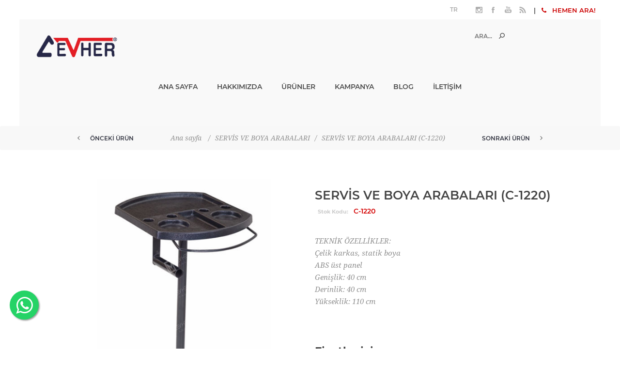

--- FILE ---
content_type: text/html; charset=utf-8
request_url: https://www.cevhermodesto.com/servis-ve-boya-arabalari
body_size: 13867
content:
<!DOCTYPE html><html lang=tr class=html-product-details-page><head><title>Cevher &#xC7;elik &amp; Modesto Berber ve Kuaf&#xF6;r Mobilyalar&#x131; | SERV&#x130;S VE BOYA ARABALARI (C-1220)</title><meta charset=UTF-8><meta name=description content="TEKNİK ÖZELLİKLER:&lt;br>Çelik karkas, statik boya&lt;br>ABS üst panel&lt;br>Genişlik: 40 cm&lt;br>Derinlik: 40 cm&lt;br>Yükseklik: 110 cm&lt;br>&lt;br>"><meta name=keywords content=""><meta name=generator content=nopCommerce><meta name=viewport content="width=device-width, initial-scale=1"><link href="https://fonts.googleapis.com/css?family=Noto+Sans:400,700&amp;display=swap" rel=stylesheet><meta name=facebook-domain-verification content=kfnd0vaphl5l97w355ktnb7snmslgb><script src=https://code.jquery.com/jquery-3.5.1.min.js integrity="sha256-9/aliU8dGd2tb6OSsuzixeV4y/faTqgFtohetphbbj0=" crossorigin=anonymous></script><link rel=stylesheet href=https://maxcdn.bootstrapcdn.com/bootstrap/3.3.7/css/bootstrap.min.css integrity=sha384-BVYiiSIFeK1dGmJRAkycuHAHRg32OmUcww7on3RYdg4Va+PmSTsz/K68vbdEjh4u crossorigin=anonymous><link rel=stylesheet href=https://stackpath.bootstrapcdn.com/font-awesome/4.7.0/css/font-awesome.min.css integrity=sha384-wvfXpqpZZVQGK6TAh5PVlGOfQNHSoD2xbE+QkPxCAFlNEevoEH3Sl0sibVcOQVnN crossorigin=anonymous><script src=https://stackpath.bootstrapcdn.com/bootstrap/4.5.2/js/bootstrap.min.js integrity=sha384-B4gt1jrGC7Jh4AgTPSdUtOBvfO8shuf57BaghqFfPlYxofvL8/KUEfYiJOMMV+rV crossorigin=anonymous></script><script src=https://stackpath.bootstrapcdn.com/bootstrap/4.5.2/js/bootstrap.bundle.min.js integrity=sha384-LtrjvnR4Twt/qOuYxE721u19sVFLVSA4hf/rRt6PrZTmiPltdZcI7q7PXQBYTKyf crossorigin=anonymous></script><style>.news-items .news-date,.blog-post .post-date,.product-reviews-overview,#quickTabs{display:none !important}.product-details-page .label{color:#ccc}.fb_dialog_content iframe{bottom:59px !important}.dJvETY{bottom:50px !important}.sc-7dvmpp-1{display:none !important}.float{position:fixed;width:60px;height:60px;bottom:60px;left:20px;background-color:#25d366;color:#fff;border-radius:50px;text-align:center;font-size:40px;padding-top:6px;box-shadow:2px 2px 3px #999;z-index:100}.my-float{margin-top:16px}</style><div class=float><a target=_blank href=https://wa.me/905416633786><i class="fa fa-whatsapp"></i></a></div><div id=fb-root></div><script>window.fbAsyncInit=function(){FB.init({xfbml:!0,version:"v9.0"})},function(n,t,i){var r,u=n.getElementsByTagName(t)[0];n.getElementById(i)||(r=n.createElement(t),r.id=i,r.src="https://connect.facebook.net/tr_TR/sdk/xfbml.customerchat.js",u.parentNode.insertBefore(r,u))}(document,"script","facebook-jssdk")</script><div class=fb-customerchat attribution=setup_tool page_id=343008882575603 logged_in_greeting="Merhaba! Size nasıl yardımcı olabilirim?" logged_out_greeting="Merhaba! Size nasıl yardımcı olabilirim?"></div><script>(function(n,t,i,r){n[r]=n[r]||[];n[r].push({"gtm.start":(new Date).getTime(),event:"gtm.js"});var f=t.getElementsByTagName(i)[0],u=t.createElement(i),e=r!="dataLayer"?"&l="+r:"";u.async=!0;u.src="https://www.googletagmanager.com/gtm.js?id=GTM-3SMB4Z"+e;f.parentNode.insertBefore(u,f)})(window,document,"script","dataLayer","GTM-3SMB4Z")</script><script>document.addEventListener("DOMContentLoaded",function(){document.body.addEventListener("click",function(n){var i=n.target.closest("a"),t;i&&(t=i.getAttribute("href"),t)&&(t.includes("wa.me")||t.includes("api.whatsapp.com"))&&gtag("event","conversion",{send_to:"AW-11437584095/KOyMCNmSxOkbEN_d7s0q"})})})</script><meta property=og:type content=product><meta property=og:title content="SERVİS VE BOYA ARABALARI (C-1220)"><meta property=og:description content="TEKNİK ÖZELLİKLER:Çelik karkas, statik boyaABS üst panelGenişlik: 40 cmDerinlik: 40 cmYükseklik: 110 cm"><meta property=og:image content=https://www.cevhermodesto.com/images/thumbs/0001222_servis-ve-boya-arabalari-c-1220_650.jpeg><meta property=og:image:url content=https://www.cevhermodesto.com/images/thumbs/0001222_servis-ve-boya-arabalari-c-1220_650.jpeg><meta property=og:url content=https://www.cevhermodesto.com/servis-ve-boya-arabalari><meta property=og:site_name content="Modesto Cevher"><meta property=twitter:card content=summary><meta property=twitter:site content="Modesto Cevher"><meta property=twitter:title content="SERVİS VE BOYA ARABALARI (C-1220)"><meta property=twitter:description content="TEKNİK ÖZELLİKLER:Çelik karkas, statik boyaABS üst panelGenişlik: 40 cmDerinlik: 40 cmYükseklik: 110 cm"><meta property=twitter:image content=https://www.cevhermodesto.com/images/thumbs/0001222_servis-ve-boya-arabalari-c-1220_650.jpeg><meta property=twitter:url content=https://www.cevhermodesto.com/servis-ve-boya-arabalari><style>.product-details-page .full-description{display:none}.product-details-page .ui-tabs .full-description{display:block}.product-details-page .tabhead-full-description{display:none}.product-details-page .product-specs-box{display:none}.product-details-page .ui-tabs .product-specs-box{display:block}.product-details-page .ui-tabs .product-specs-box .title{display:none}.product-details-page .product-no-reviews,.product-details-page .product-review-links{display:none}</style><script async src="https://www.googletagmanager.com/gtag/js?id=AW-11437584095"></script><script>function gtag(){dataLayer.push(arguments)}window.dataLayer=window.dataLayer||[];gtag("js",new Date);gtag("config","AW-11437584095")</script><link href=/bundles/xqiyck3_hhr9xr9tpyutfre1bvzdgfp_lhqf3n1zzyg.min.css rel=stylesheet><link rel=canonical href=https://www.cevhermodesto.com/servis-ve-boya-arabalari><body class="product-details-page-body notAndroid23 with-picture-thumbs"><div class=loader-overlay><div class=loader></div></div><div class=ajax-loading-block-window style=display:none></div><div id=dialog-notifications-success title=Bildirim style=display:none></div><div id=dialog-notifications-error title=Hata style=display:none></div><div id=dialog-notifications-warning title=Uyarı style=display:none></div><div id=bar-notification class=bar-notification-container data-close=Kapat></div><!--[if lt IE 9]><div style=clear:both;height:59px;text-align:center;position:relative><a href=http://www.microsoft.com/windows/internet-explorer/default.aspx target=_blank> <img src=/Themes/Uptown/Content/img/ie_warning.jpg height=42 width=820 alt="You are using an outdated browser. For a faster, safer browsing experience, upgrade for free today."> </a></div><![endif]--><div class="master-wrapper-page items-per-row-five one-column"><div class=overlayOffCanvas></div><div class="header header-1"><div class=header-upper><div class=header-centering><div class=header-welcome-message>&nbsp; &nbsp;2020 Kuaför Mobilyaları ve Dekorasyonu</div><div class=custom-buttons>&nbsp; | &nbsp; <a href=tel:+902163797989><i class="fa fa-phone"></i> &nbsp; HEMEN ARA!</a></div><ul class=header-social-icons><li><a target=_blank class=instagram href=https://www.instagram.com/CevherModestogrup></a><li><a target=_blank class=facebook href="https://www.facebook.com/CevherModestogrup/"></a><li><a target=_blank class=youtube href=https://www.youtube.com/channel/UCxhHf-gFwBDqCssNYDRcSEg></a><li><a class=rss target=_blank href=/news/rss/3></a></ul><div class=header-upper-centering><div class=header-links-selectors-wrapper><div class=header-links-wrapper><div class=header-links><div class=my-account-dropdown-wrapper><a href=/login class="my-account-opener login-link">Hesabım</a><div class=my-account-dropdown><ul><li><a href="/login?returnUrl=%2Fservis-ve-boya-arabalari" class=ico-login>Oturum aç</a><li><a href="/register?returnUrl=%2Fservis-ve-boya-arabalari" class=ico-register>Kayıt olmak</a></ul><div class=title>- veya -</div><div class=facebook-login-block><div class=buttons><a class=facebook-btn href=/facebookauthentication/login></a></div></div></div></div><a href=/wishlist class=ico-wishlist> <span class=wishlist-label>İstek Listesi</span> <span class=wishlist-qty>(0)</span> </a><div class=title>- veya -</div><div class=facebook-login-block><div class=buttons><a class=facebook-btn href=/facebookauthentication/login></a></div></div></div></div><div class=header-selectors-wrapper><div class=language-selector><select id=customerlanguage name=customerlanguage onchange=setLocation(this.value) aria-label="Dil seçicisi"><option selected value="https://www.cevhermodesto.com/changelanguage/3?returnUrl=%2Fservis-ve-boya-arabalari">TR<option value="https://www.cevhermodesto.com/changelanguage/1?returnUrl=%2Fservis-ve-boya-arabalari">EN<option value="https://www.cevhermodesto.com/changelanguage/4?returnUrl=%2Fservis-ve-boya-arabalari">DE<option value="https://www.cevhermodesto.com/changelanguage/5?returnUrl=%2Fservis-ve-boya-arabalari">FR<option value="https://www.cevhermodesto.com/changelanguage/2?returnUrl=%2Fservis-ve-boya-arabalari">AR<option value="https://www.cevhermodesto.com/changelanguage/6?returnUrl=%2Fservis-ve-boya-arabalari">RU</select></div></div></div></div></div></div><div class=header-lower><div class=header-centering><div class=header-logo><a href="/" class=logo> <img alt="Modesto Cevher" title="Modesto Cevher" src=https://cevhermodesto.com/images/thumbs/0003277_1000531057-fotor-bg-remover-20260114205729k.png></a></div><div class=header-cart-search-wrapper><div class="search-box store-search-box"><form method=get id=small-search-box-form action=/search><input type=text class=search-box-text id=small-searchterms autocomplete=off name=q placeholder=Ara... aria-label=Ara...> <input type=submit class="button-1 search-box-button" value=Arama></form></div></div><div class=header-menu-wrapper><div class=header-menu><div class=close-menu><span>Kapat</span></div><ul class=mega-menu data-isrtlenabled=false data-enableclickfordropdown=false><li><a href="/" title="Ana Sayfa"><span> Ana Sayfa</span></a><li><a href=/about-us title=Hakkımızda><span> Hakk&#x131;m&#x131;zda</span></a><li class=has-sublist><span class="with-subcategories single-item-categories labelfornextplusbutton">&#xDC;r&#xFC;nler</span><div class=plus-button></div><div class=sublist-wrap><ul class=sublist><li class=back-button><span>back</span><li><a class=lastLevelCategory href=/kampanyali-urunler title=KAMPANYA><span>KAMPANYA</span></a><li><a class=lastLevelCategory href=/berber-koltugu title="BERBER KOLTUKLARI"><span>BERBER KOLTUKLARI</span></a><li class=has-sublist><a href=/berber-mobilyalari title="BERBER TEZGAHLARI BLOK" class=with-subcategories><span>BERBER TEZGAHLARI BLOK</span></a><div class=plus-button></div><div class=sublist-wrap><ul class=sublist><li class=back-button><span>back</span><li><a class=lastLevelCategory href=/concept title="BERBER CONCEPTLERİ"><span>BERBER CONCEPTLER&#x130;</span></a></ul></div><li><a class=lastLevelCategory href=/berber-tezgahi title="BERBER TEZGAHLARI"><span>BERBER TEZGAHLARI</span></a><li><a class=lastLevelCategory href=/kuafor-tezgahi title="KUAFÖR TEZGAHLARI"><span>KUAF&#xD6;R TEZGAHLARI</span></a><li class=has-sublist><a href=/kuafor-mobilyalari title="KUAFÖR TEZGAHLARI BLOK" class=with-subcategories><span>KUAF&#xD6;R TEZGAHLARI BLOK</span></a><div class=plus-button></div><div class=sublist-wrap><ul class=sublist><li class=back-button><span>back</span><li><a class=lastLevelCategory href=/kuaforkur title="TASARIM KUAFÖR"><span>TASARIM KUAF&#xD6;R</span></a></ul></div><li><a class=lastLevelCategory href=/kuafor-koltugu title="KUAFÖR KOLTUKLARI"><span>KUAF&#xD6;R KOLTUKLARI</span></a><li><a class=lastLevelCategory href=/makyaj-tezgahi-koltuklari title="MAKYAJ TEZGAHI &amp; KOLTUKLARI"><span>MAKYAJ TEZGAHI &amp; KOLTUKLARI</span></a><li><a class=lastLevelCategory href=/cocuk-tezgah-koltuklari title="ÇOCUK TEZGAH &amp; KOLTUKLARI"><span>&#xC7;OCUK TEZGAH &amp; KOLTUKLARI</span></a><li class=has-sublist><a href=/bankolar-koltuklari title="BANKOLAR &amp; KOLTUKLARI" class=with-subcategories><span>BANKOLAR &amp; KOLTUKLARI</span></a><div class=plus-button></div><div class=sublist-wrap><ul class=sublist><li class=back-button><span>back</span><li><a class=lastLevelCategory href=/banko-koltuklari title="BANKO KOLTUKLARI"><span>BANKO KOLTUKLARI</span></a></ul></div><li><a class=lastLevelCategory href=/beklemeler title=BEKLEMELER><span>BEKLEMELER</span></a><li class=has-sublist><a href=/spa-yikama-setleri title="SPA &amp; YIKAMA SETLERİ" class=with-subcategories><span>SPA &amp; YIKAMA SETLER&#x130;</span></a><div class=plus-button></div><div class=sublist-wrap><ul class=sublist><li class=back-button><span>back</span><li><a class=lastLevelCategory href=/yikama title="YIKAMA SETLERİ"><span>YIKAMA SETLER&#x130;</span></a><li><a class=lastLevelCategory href=/spalar title=SPALAR><span>SPALAR</span></a></ul></div><li><a class=lastLevelCategory href=/laboratuvar title=LABORATUVARLAR><span>LABORATUVARLAR</span></a><li><a class=lastLevelCategory href=/servis-ve-boya title="SERVİS VE BOYA ARABALARI"><span>SERV&#x130;S VE BOYA ARABALARI</span></a><li><a class=lastLevelCategory href=/manikur-pedikur-setleri title="MANİKÜR-PEDİKÜR SETLERİ"><span>MAN&#x130;K&#xDC;R-PED&#x130;K&#xDC;R SETLER&#x130;</span></a><li><a class=lastLevelCategory href=/komidin-ve-raflar-39 title="KOMİDİN VE STANTLAR"><span>KOM&#x130;D&#x130;N VE STANTLAR</span></a><li class=has-sublist><a href=/havluluk-sehpa title="HAVLULUK &amp; SEHPA" class=with-subcategories><span>HAVLULUK &amp; SEHPA</span></a><div class=plus-button></div><div class=sublist-wrap><ul class=sublist><li class=back-button><span>back</span><li><a class=lastLevelCategory href=/havluluk title=HAVLULUK><span>HAVLULUK</span></a><li><a class=lastLevelCategory href=/sehpalar title=SEHPALAR><span>SEHPALAR</span></a></ul></div><li><a class=lastLevelCategory href=/yataklar title="CİLT BAKIM &amp; AĞDA YATAKLARI"><span>C&#x130;LT BAKIM &amp; A&#x11E;DA YATAKLARI</span></a><li class=has-sublist><a href=/ayak-modelleri title="AYAK MODELLERİ" class=with-subcategories><span>AYAK MODELLER&#x130;</span></a><div class=plus-button></div><div class=sublist-wrap><ul class=sublist><li class=back-button><span>back</span><li><a class=lastLevelCategory href=/erkek-ayak title="ERKEK AYAK MODELLERİ"><span>ERKEK AYAK MODELLER&#x130;</span></a><li><a class=lastLevelCategory href=/kadin-ayak title="BAYAN AYAK MODELLERİ"><span>BAYAN AYAK MODELLER&#x130;</span></a></ul></div><li><a class=lastLevelCategory href=/spalar-15 title="DEKORATİF ÜRÜNLER"><span>DEKORAT&#x130;F &#xDC;R&#xDC;NLER</span></a></ul></div><li><a href=/kampanyali-urunler title=KAMPANYA><span> KAMPANYA</span></a><li><a href=/blog title=Blog><span> Blog</span></a><li><a href=/contactus title=İLETİŞİM><span> &#x130;LET&#x130;&#x15E;&#x130;M</span></a></ul><div class=menu-title><span>Menu</span></div><ul class=mega-menu-responsive><li><a href="/" title="Ana Sayfa"><span> Ana Sayfa</span></a><li><a href=/about-us title=Hakkımızda><span> Hakk&#x131;m&#x131;zda</span></a><li class=has-sublist><span class="with-subcategories single-item-categories labelfornextplusbutton">&#xDC;r&#xFC;nler</span><div class=plus-button></div><div class=sublist-wrap><ul class=sublist><li class=back-button><span>back</span><li><a class=lastLevelCategory href=/kampanyali-urunler title=KAMPANYA><span>KAMPANYA</span></a><li><a class=lastLevelCategory href=/berber-koltugu title="BERBER KOLTUKLARI"><span>BERBER KOLTUKLARI</span></a><li class=has-sublist><a href=/berber-mobilyalari title="BERBER TEZGAHLARI BLOK" class=with-subcategories><span>BERBER TEZGAHLARI BLOK</span></a><div class=plus-button></div><div class=sublist-wrap><ul class=sublist><li class=back-button><span>back</span><li><a class=lastLevelCategory href=/concept title="BERBER CONCEPTLERİ"><span>BERBER CONCEPTLER&#x130;</span></a></ul></div><li><a class=lastLevelCategory href=/berber-tezgahi title="BERBER TEZGAHLARI"><span>BERBER TEZGAHLARI</span></a><li><a class=lastLevelCategory href=/kuafor-tezgahi title="KUAFÖR TEZGAHLARI"><span>KUAF&#xD6;R TEZGAHLARI</span></a><li class=has-sublist><a href=/kuafor-mobilyalari title="KUAFÖR TEZGAHLARI BLOK" class=with-subcategories><span>KUAF&#xD6;R TEZGAHLARI BLOK</span></a><div class=plus-button></div><div class=sublist-wrap><ul class=sublist><li class=back-button><span>back</span><li><a class=lastLevelCategory href=/kuaforkur title="TASARIM KUAFÖR"><span>TASARIM KUAF&#xD6;R</span></a></ul></div><li><a class=lastLevelCategory href=/kuafor-koltugu title="KUAFÖR KOLTUKLARI"><span>KUAF&#xD6;R KOLTUKLARI</span></a><li><a class=lastLevelCategory href=/makyaj-tezgahi-koltuklari title="MAKYAJ TEZGAHI &amp; KOLTUKLARI"><span>MAKYAJ TEZGAHI &amp; KOLTUKLARI</span></a><li><a class=lastLevelCategory href=/cocuk-tezgah-koltuklari title="ÇOCUK TEZGAH &amp; KOLTUKLARI"><span>&#xC7;OCUK TEZGAH &amp; KOLTUKLARI</span></a><li class=has-sublist><a href=/bankolar-koltuklari title="BANKOLAR &amp; KOLTUKLARI" class=with-subcategories><span>BANKOLAR &amp; KOLTUKLARI</span></a><div class=plus-button></div><div class=sublist-wrap><ul class=sublist><li class=back-button><span>back</span><li><a class=lastLevelCategory href=/banko-koltuklari title="BANKO KOLTUKLARI"><span>BANKO KOLTUKLARI</span></a></ul></div><li><a class=lastLevelCategory href=/beklemeler title=BEKLEMELER><span>BEKLEMELER</span></a><li class=has-sublist><a href=/spa-yikama-setleri title="SPA &amp; YIKAMA SETLERİ" class=with-subcategories><span>SPA &amp; YIKAMA SETLER&#x130;</span></a><div class=plus-button></div><div class=sublist-wrap><ul class=sublist><li class=back-button><span>back</span><li><a class=lastLevelCategory href=/yikama title="YIKAMA SETLERİ"><span>YIKAMA SETLER&#x130;</span></a><li><a class=lastLevelCategory href=/spalar title=SPALAR><span>SPALAR</span></a></ul></div><li><a class=lastLevelCategory href=/laboratuvar title=LABORATUVARLAR><span>LABORATUVARLAR</span></a><li><a class=lastLevelCategory href=/servis-ve-boya title="SERVİS VE BOYA ARABALARI"><span>SERV&#x130;S VE BOYA ARABALARI</span></a><li><a class=lastLevelCategory href=/manikur-pedikur-setleri title="MANİKÜR-PEDİKÜR SETLERİ"><span>MAN&#x130;K&#xDC;R-PED&#x130;K&#xDC;R SETLER&#x130;</span></a><li><a class=lastLevelCategory href=/komidin-ve-raflar-39 title="KOMİDİN VE STANTLAR"><span>KOM&#x130;D&#x130;N VE STANTLAR</span></a><li class=has-sublist><a href=/havluluk-sehpa title="HAVLULUK &amp; SEHPA" class=with-subcategories><span>HAVLULUK &amp; SEHPA</span></a><div class=plus-button></div><div class=sublist-wrap><ul class=sublist><li class=back-button><span>back</span><li><a class=lastLevelCategory href=/havluluk title=HAVLULUK><span>HAVLULUK</span></a><li><a class=lastLevelCategory href=/sehpalar title=SEHPALAR><span>SEHPALAR</span></a></ul></div><li><a class=lastLevelCategory href=/yataklar title="CİLT BAKIM &amp; AĞDA YATAKLARI"><span>C&#x130;LT BAKIM &amp; A&#x11E;DA YATAKLARI</span></a><li class=has-sublist><a href=/ayak-modelleri title="AYAK MODELLERİ" class=with-subcategories><span>AYAK MODELLER&#x130;</span></a><div class=plus-button></div><div class=sublist-wrap><ul class=sublist><li class=back-button><span>back</span><li><a class=lastLevelCategory href=/erkek-ayak title="ERKEK AYAK MODELLERİ"><span>ERKEK AYAK MODELLER&#x130;</span></a><li><a class=lastLevelCategory href=/kadin-ayak title="BAYAN AYAK MODELLERİ"><span>BAYAN AYAK MODELLER&#x130;</span></a></ul></div><li><a class=lastLevelCategory href=/spalar-15 title="DEKORATİF ÜRÜNLER"><span>DEKORAT&#x130;F &#xDC;R&#xDC;NLER</span></a></ul></div><li><a href=/kampanyali-urunler title=KAMPANYA><span> KAMPANYA</span></a><li><a href=/blog title=Blog><span> Blog</span></a><li><a href=/contactus title=İLETİŞİM><span> &#x130;LET&#x130;&#x15E;&#x130;M</span></a></ul><div class=custom-buttons>&nbsp; | &nbsp; <a href=tel:+902163797989><i class="fa fa-phone"></i> &nbsp; HEMEN ARA!</a></div><ul class=header-social-icons><li><a target=_blank class=instagram href=https://www.instagram.com/CevherModestogrup></a><li><a target=_blank class=facebook href="https://www.facebook.com/CevherModestogrup/"></a><li><a target=_blank class=youtube href=https://www.youtube.com/channel/UCxhHf-gFwBDqCssNYDRcSEg></a><li><a class=rss target=_blank href=/news/rss/3></a></ul></div></div></div></div></div><div class=responsive-nav-wrapper-parent><div class=responsive-nav-wrapper><div class=menu-title><span>Menu</span></div><div class=personal-button id=header-links-opener><span>kişisel menü</span></div><div class=account-links id=account-links><span>Hesabım</span></div><div class=filters-button><span>Filtreler</span></div><div class=search-wrap><span>Arama</span></div><div class=whatsapp-button><a href=https://wa.me/+905416633786><i class="fa fa-whatsapp"></i></a></div><div class=phone-button><a href=tel:+902163797989><i class="fa fa-phone"></i></a></div></div></div><div class=main-slider-wrapper></div><div class=breadcrumb><ul itemscope itemtype=http://schema.org/BreadcrumbList><li><span> <a href="/"> <span>Ana sayfa</span> </a> </span> <span class=delimiter>/</span><li itemprop=itemListElement itemscope itemtype=http://schema.org/ListItem><a href=/servis-ve-boya itemprop=item> <span itemprop=name>SERV&#x130;S VE BOYA ARABALARI</span> </a> <span class=delimiter>/</span><meta itemprop=position content=1><li itemprop=itemListElement itemscope itemtype=http://schema.org/ListItem><strong class=current-item itemprop=name>SERV&#x130;S VE BOYA ARABALARI (C-1220)</strong> <span itemprop=item itemscope itemtype=http://schema.org/Thing id=/servis-ve-boya-arabalari> </span><meta itemprop=position content=2></ul><div class=previous-product><a href=/servis-ve-boya-arabalari-15 title="SERVİS VE BOYA ARABALARI (M..."><span class=previous-product-label>ÖNCEKİ ÜRÜN</span><span class=previous-product-title>SERV&#x130;S VE BOYA ARABALARI (M...</span></a></div><div class=next-product><a href=/servis-ve-boya-arabalari-6 title="SERVİS VE BOYA ARABALARI (M..."><span class=next-product-label>SONRAKİ ÜRÜN</span><span class=next-product-title>SERV&#x130;S VE BOYA ARABALARI (M...</span></a></div></div><div class=master-wrapper-content><div class=ajaxCartInfo data-getajaxcartbuttonurl=/NopAjaxCart/GetAjaxCartButtonsAjax data-productpageaddtocartbuttonselector=input.add-to-cart-button data-productboxaddtocartbuttonselector=input.product-box-add-to-cart-button data-productboxproductitemelementselector=.product-item data-usenopnotification=False data-nopnotificationresource="Ürün &lt;a href=&#34;/cart&#34;>alışveriş sepetinize&lt;/a> eklendi" data-enableonproductpage=True data-enableoncatalogpages=True data-minishoppingcartquatityformattingresource=({0}) data-miniwishlistquatityformattingresource=({0}) data-addtowishlistbuttonselector=input.add-to-wishlist-button></div><input id=addProductVariantToCartUrl name=addProductVariantToCartUrl type=hidden value=/AddProductFromProductDetailsPageToCartAjax> <input id=addProductToCartUrl name=addProductToCartUrl type=hidden value=/AddProductToCartAjax> <input id=miniShoppingCartUrl name=miniShoppingCartUrl type=hidden value=/MiniShoppingCart> <input id=flyoutShoppingCartUrl name=flyoutShoppingCartUrl type=hidden value=/NopAjaxCartFlyoutShoppingCart> <input id=checkProductAttributesUrl name=checkProductAttributesUrl type=hidden value=/CheckIfProductOrItsAssociatedProductsHasAttributes> <input id=getMiniProductDetailsViewUrl name=getMiniProductDetailsViewUrl type=hidden value=/GetMiniProductDetailsView> <input id=flyoutShoppingCartPanelSelector name=flyoutShoppingCartPanelSelector type=hidden value=#flyout-cart> <input id=shoppingCartMenuLinkSelector name=shoppingCartMenuLinkSelector type=hidden value=span.cart-qty> <input id=wishlistMenuLinkSelector name=wishlistMenuLinkSelector type=hidden value=span.wishlist-qty><div class=quickViewData data-productselector=.product-item data-productselectorchild=.buttons data-retrievequickviewurl=/quickviewdata data-quickviewbuttontext="Hızlı Bakış" data-quickviewbuttontitle="Quick View" data-isquickviewpopupdraggable=True data-enablequickviewpopupoverlay=True data-accordionpanelsheightstyle=auto data-getquickviewbuttonroute=/getquickviewbutton></div><div id=color-squares-info data-retrieve-color-squares-url=/UptownTheme/RetrieveColorSquares data-product-attribute-change-url=/ShoppingCart/ProductDetails_AttributeChange data-productbox-selector=.product-item data-productbox-container-selector=.attribute-squares-wrapper data-productbox-price-selector=".prices .actual-price"></div><div class=master-column-wrapper><div class=center-1><div class="page product-details-page"><div class=page-body><form method=post id=product-details-form action=/servis-ve-boya-arabalari><div itemscope itemtype=http://schema.org/Product><meta itemprop=name content="SERVİS VE BOYA ARABALARI (C-1220)"><meta itemprop=sku content=C-1220><meta itemprop=gtin><meta itemprop=mpn><meta itemprop=description content="TEKNİK ÖZELLİKLER:&lt;br>Çelik karkas, statik boya&lt;br>ABS üst panel&lt;br>Genişlik: 40 cm&lt;br>Derinlik: 40 cm&lt;br>Yükseklik: 110 cm&lt;br>&lt;br>"><meta itemprop=image content=https://www.cevhermodesto.com/images/thumbs/0001222_servis-ve-boya-arabalari-c-1220_650.jpeg><div itemprop=offers itemscope itemtype=http://schema.org/Offer><meta itemprop=url content=https://www.cevhermodesto.com/servis-ve-boya-arabalari><meta itemprop=price content=0.00><meta itemprop=priceCurrency><meta itemprop=priceValidUntil><meta itemprop=availability content=http://schema.org/OutOfStock></div><div itemprop=review itemscope itemtype=http://schema.org/Review><meta itemprop=author content=ALL><meta itemprop=url content=/productreviews/477></div></div><div data-productid=477><div class=product-essential><input type=hidden class=cloudZoomAdjustPictureOnProductAttributeValueChange data-productid=477 data-isintegratedbywidget=true> <input type=hidden class=cloudZoomEnableClickToZoom><div class="gallery sevenspikes-cloudzoom-gallery"><div class=picture-wrapper><div class=picture id=sevenspikes-cloud-zoom data-zoomwindowelementid="" data-selectoroftheparentelementofthecloudzoomwindow="" data-defaultimagecontainerselector=".product-essential .gallery" data-zoom-window-width=360 data-zoom-window-height=360><a href=https://www.cevhermodesto.com/images/thumbs/0001222_servis-ve-boya-arabalari-c-1220.jpeg data-full-image-url=https://www.cevhermodesto.com/images/thumbs/0001222_servis-ve-boya-arabalari-c-1220.jpeg class="cloud-zoom picture-link" id=zoom1> <img src=https://www.cevhermodesto.com/images/thumbs/0001222_servis-ve-boya-arabalari-c-1220_650.jpeg alt="SERVİS VE BOYA ARABALARI (C-1220) resmi" class=cloudzoom id=cloudZoomImage itemprop=image data-cloudzoom="appendSelector: '.picture-wrapper', zoomOffsetX: 20, zoomOffsetY: 0, autoInside: 850, tintOpacity: 0, zoomWidth: 360, zoomHeight: 360, easing: 3, touchStartDelay: true, zoomFlyOut: false, disableZoom: 'auto'"> </a></div></div></div><div class=overview><div class=product-name><h1>SERV&#x130;S VE BOYA ARABALARI (C-1220)</h1></div><div class=additional-details><div class=sku><span class=label>Stok Kodu:</span> <span class=value id=sku-477>C-1220</span></div></div><div class=short-description>TEKNİK ÖZELLİKLER:<br>Çelik karkas, statik boya<br>ABS üst panel<br>Genişlik: 40 cm<br>Derinlik: 40 cm<br>Yükseklik: 110 cm<br><br></div><div class=prices-stock-wrapper><div class=prices><div class="product-price call-for-price"><span>Fiyatlar için arayınız</span></div></div></div><div class=add-to-cart-buttons-wrapper><div class=add-to-cart></div><div class=overview-buttons><div class=add-to-wishlist><input type=button id=add-to-wishlist-button-477 class="button-2 add-to-wishlist-button" value="İstek Listesine Ekle" data-productid=477 onclick="return AjaxCart.addproducttocart_details(&#34;/addproducttocart/details/477/2&#34;,&#34;#product-details-form&#34;),!1"></div><div class=email-a-friend><input type=button value="Arkadaşına e-posta ile gönder" class="button-2 email-a-friend-button" onclick="setLocation(&#34;/productemailafriend/477&#34;)"></div></div></div><div class=product-social-buttons><ul class=social-sharing><li><a class=twitter href="javascript:openShareWindow(&#34;https://twitter.com/share?url=https://www.cevhermodesto.com/servis-ve-boya-arabalari&#34;)"> <span class=flip></span> <span class=flop></span> </a><li><a class=facebook href="javascript:openShareWindow(&#34;https://www.facebook.com/sharer.php?u=https://www.cevhermodesto.com/servis-ve-boya-arabalari&#34;)"> <span class=flip></span> <span class=flop></span> </a><li><a class=pinterest href="javascript:void function(){var n=document.createElement(&#34;script&#34;);n.setAttribute(&#34;type&#34;,&#34;text/javascript&#34;);n.setAttribute(&#34;charset&#34;,&#34;UTF-8&#34;);n.setAttribute(&#34;src&#34;,&#34;https://assets.pinterest.com/js/pinmarklet.js?r=&#34;+Math.random()*99999999);document.body.appendChild(n)}()"> <span class=flip></span> <span class=flop></span> </a></ul></div></div></div><div id=quickTabs class=productTabs data-ajaxenabled=false data-productreviewsaddnewurl=/ProductTab/ProductReviewsTabAddNew/477 data-productcontactusurl=/ProductTab/ProductContactUsTabAddNew/477 data-couldnotloadtaberrormessage="Bu sekme yüklenemedi."><div class=productTabs-header><ul><li><a href=#quickTab-contact_us>Bize Ula&#x15F;&#x131;n</a></ul></div><div class=productTabs-body><div id=quickTab-contact_us><div id=contact-us-tab class=write-review><div class=form-fields><div class=inputs><label for=FullName>Ad&#x131;n&#x131;z</label> <input placeholder="Adınızı giriniz" class="contact_tab_fullname review-title" type=text data-val=true data-val-required="Adınızı giriniz" id=FullName name=FullName> <span class=required>*</span> <span class=field-validation-valid data-valmsg-for=FullName data-valmsg-replace=true></span></div><div class=inputs><label for=Email>E-posta adresiniz</label> <input placeholder="Email adresinizi giriniz" class="contact_tab_email review-title" type=email data-val=true data-val-email="Yanlış email" data-val-required="E-posta giriniz" id=Email name=Email> <span class=required>*</span> <span class=field-validation-valid data-valmsg-for=Email data-valmsg-replace=true></span></div><div class=inputs><label for=Enquiry>Soru&#x15F;turma</label> <textarea placeholder="Sorgunuzu girin" class="contact_tab_enquiry review-text" data-val=true data-val-required="Soruşturma girin" id=Enquiry name=Enquiry></textarea> <span class=required>*</span> <span class=field-validation-valid data-valmsg-for=Enquiry data-valmsg-replace=true></span></div></div><div class=buttons><input type=button id=send-contact-us-form name=send-email class="button-1 contact-us-button" value=Gönder></div></div></div></div></div><div class=product-collateral></div></div><input name=__RequestVerificationToken type=hidden value=CfDJ8NR0My3t9odHiO42cONr2AsZ9YETBzoiI2nKqvX43aKjW31PFZKLLLHSomDHPygk5sotikXesXGkWauThzd1MDHPS3zht2xCtpeBeOhZZkIN-Dn5EclMLgy6piN8ho-uBbluOjthZRiqFs42108CJ4w></form></div></div></div></div></div><div class="footer footer-1"><div class=footer-upper></div><div class=footer-middle><div class=footer-centering><div class="footer-block first"><h3 class=title><span>İletişim</span></h3><ul class="footer-menu footer-collapse"><li class=address><span>Bağdat Caddesi No: 619<br>Cevizli / Maltepe / İSTANBUL</span><li class=phone><span>+90 (216) 379 79 89<br>+90 (541) 663 37 86</span><li class=email><span>info@modestocevher.com</span></ul><ul class=social-sharing><li><a target=_blank class=instagram href=https://www.instagram.com/CevherModestogrup aria-label="Follow us on Instagram"> <span class=flip></span> <span class=flop></span> </a><li><a target=_blank class=facebook href="https://www.facebook.com/CevherModestogrup/" aria-label="Facebooktan Takip Edin"> <span class=flip></span> <span class=flop></span> </a><li><a target=_blank class=youtube href=https://www.youtube.com/channel/UCxhHf-gFwBDqCssNYDRcSEg aria-label=Youtube> <span class=flip></span> <span class=flop></span> </a><li><a target=_blank class=rss href=/news/rss/3 aria-label=RSS> <span class=flip></span> <span class=flop></span> </a></ul></div><div class=footer-block><h3 class=title><span>Bilgi</span></h3><ul class="footer-menu footer-collapse"><li><a href=/shipping-returns>Geri &#xD6;deme ve &#x130;ade Ko&#x15F;ullar&#x131;</a><li><a href=/conditions-of-use>Kullan&#x131;m Ko&#x15F;ullar&#x131;</a><li><a href=/about-us>Hakk&#x131;m&#x131;zda</a><li><a href=/manufacturer/all>Üreticiler</a><li><a href=/contactus>İletişim</a></ul></div><div class=footer-block><h3 class=title><span>Hesabım</span></h3><ul class="footer-menu footer-collapse"><li><a href=/customer/info>Müşteri Bilgisi</a><li><a href=/customer/addresses>Adresler</a><li><a href=/order/history>Siparişler</a></ul></div><div class="footer-block last"><h3 class=title><span>HAKKIMIZDA</span></h3><p class="footer-about-us footer-collapse">Sektörde 30 yılı aşkın tecrübenin vermiş olduğu güven ile kalite ve yenilik denilince ilk akla gelen MODESTO markaları olarak sektörümüzde eşine az rastlanır bir şekilde yaklaşık 700 parçalık ürün yelpazemizle size hizmet vermenin haklı grurunu yaşıyoruz.<p><img src=/images/enflasyon.png alt="Enflasyonla Topyekün Mücadele"> &nbsp; &nbsp; &nbsp; <img src=/images/yerli_uretim.png alt="%100 Yerli Üretim"><ul class=accepted-payment-methods><li class=method1><li class=method2><li class=method3><li class=method4></ul></div></div></div><div class=footer-lower><div class=footer-disclaimer>&copy; 2026 Modesto Cevher. Tüm hakları Saklıdır. &nbsp; <a href=/news>Haberler</a></div><div class=footer-store-theme></div><div id=fb-root></div></div></div></div><input id=isShoppingCartEnabled type=hidden value=false><script src=/bundles/kfhcoa3gzdhetg6sp_g0znisyq8tsrjg6wznzejp6u8.min.js></script><div id=goToTop></div><script>function openShareWindow(n){var t=520,i=400,r=screen.height/2-i/2,u=screen.width/2-t/2;window.open(n,"sharer","top="+r+",left="+u+",toolbar=0,status=0,width="+t+",height="+i)}</script><script>$(document).ready(function(){$(".header").on("mouseenter","#flyout-cart",function(){$(this).addClass("active")}).on("mouseleave","#flyout-cart",function(){$(this).removeClass("active")})})</script><script>$("#small-search-box-form").on("submit",function(n){$("#small-searchterms").val()==""&&(alert("Lütfen bir arama anahtar kelimesi girin"),$("#small-searchterms").focus(),n.preventDefault())})</script><script>$(document).ready(function(){var n,t;$("#small-searchterms").autocomplete({delay:500,minLength:3,source:"/catalog/searchtermautocomplete",appendTo:".search-box",select:function(n,t){return $("#small-searchterms").val(t.item.label),setLocation(t.item.producturl),!1},open:function(){n&&(t=document.getElementById("small-searchterms").value,$(".ui-autocomplete").append('<li class="ui-menu-item" role="presentation"><a href="/search?q='+t+'">Tüm sonuçları göster ...<\/a><\/li>'))}}).data("ui-autocomplete")._renderItem=function(t,i){var r=i.label;return n=i.showlinktoresultsearch,r=htmlEncode(r),$("<li><\/li>").data("item.autocomplete",i).append("<a><img src='"+i.productpictureurl+"'><span>"+r+"<\/span><\/a>").appendTo(t)}})</script><script>var localized_data={AjaxCartFailure:"Ürün eklenemedi. Lütfen sayfayı yenileyin ve bir kez daha deneyin."};AjaxCart.init(!1,".header .cart-wrapper .cart-qty",".header-links .wishlist-qty",".cart-wrapper",localized_data)</script>